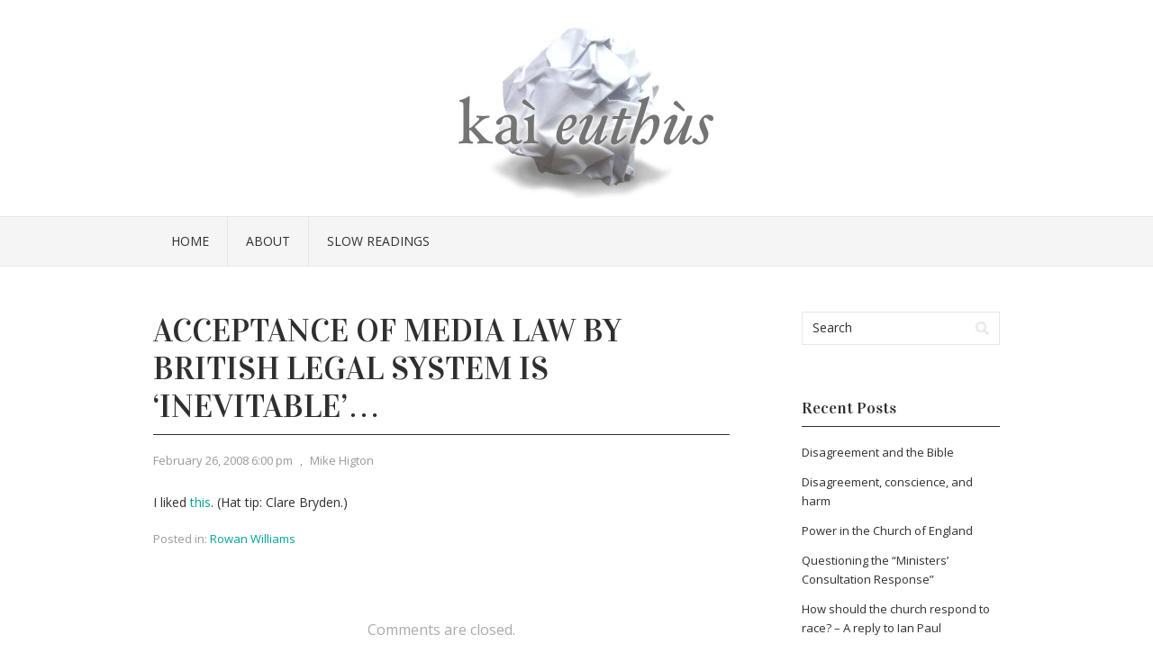

--- FILE ---
content_type: text/html; charset=UTF-8
request_url: https://mikehigton.org.uk/acceptance-of-media-law-by-british-legal-system-is-inevitable/
body_size: 9455
content:
<!DOCTYPE html PUBLIC "-//W3C//DTD XHTML 1.0 Transitional//EN" "http://www.w3.org/TR/xhtml1/DTD/xhtml1-transitional.dtd">
<html xmlns="http://www.w3.org/1999/xhtml" lang="en-GB">
<head profile="http://gmpg.org/xfn/11">
<meta http-equiv="Content-Type" content="text/html; charset=UTF-8" />
<title>Acceptance of media law by British legal system is &#8216;inevitable&#8217;&#8230; | kai euthus</title>
<link rel="stylesheet" href="https://mikehigton.org.uk/wp-content/themes/vortex/style.css" type="text/css" media="all" />
<link rel="pingback" href="https://mikehigton.org.uk/xmlrpc.php" />
<meta name='robots' content='max-image-preview:large' />
<link rel='dns-prefetch' href='//fonts.googleapis.com' />
<link rel="alternate" type="application/rss+xml" title="kai euthus &raquo; Feed" href="https://mikehigton.org.uk/feed/" />
<link rel="alternate" type="application/rss+xml" title="kai euthus &raquo; Comments Feed" href="https://mikehigton.org.uk/comments/feed/" />
<link rel="alternate" title="oEmbed (JSON)" type="application/json+oembed" href="https://mikehigton.org.uk/wp-json/oembed/1.0/embed?url=https%3A%2F%2Fmikehigton.org.uk%2Facceptance-of-media-law-by-british-legal-system-is-inevitable%2F" />
<link rel="alternate" title="oEmbed (XML)" type="text/xml+oembed" href="https://mikehigton.org.uk/wp-json/oembed/1.0/embed?url=https%3A%2F%2Fmikehigton.org.uk%2Facceptance-of-media-law-by-british-legal-system-is-inevitable%2F&#038;format=xml" />
		<!-- This site uses the Google Analytics by ExactMetrics plugin v8.11.0 - Using Analytics tracking - https://www.exactmetrics.com/ -->
							<script src="//www.googletagmanager.com/gtag/js?id=G-7Y5V2V9Y7F"  data-cfasync="false" data-wpfc-render="false" type="text/javascript" async></script>
			<script data-cfasync="false" data-wpfc-render="false" type="text/javascript">
				var em_version = '8.11.0';
				var em_track_user = true;
				var em_no_track_reason = '';
								var ExactMetricsDefaultLocations = {"page_location":"https:\/\/mikehigton.org.uk\/acceptance-of-media-law-by-british-legal-system-is-inevitable\/"};
								if ( typeof ExactMetricsPrivacyGuardFilter === 'function' ) {
					var ExactMetricsLocations = (typeof ExactMetricsExcludeQuery === 'object') ? ExactMetricsPrivacyGuardFilter( ExactMetricsExcludeQuery ) : ExactMetricsPrivacyGuardFilter( ExactMetricsDefaultLocations );
				} else {
					var ExactMetricsLocations = (typeof ExactMetricsExcludeQuery === 'object') ? ExactMetricsExcludeQuery : ExactMetricsDefaultLocations;
				}

								var disableStrs = [
										'ga-disable-G-7Y5V2V9Y7F',
									];

				/* Function to detect opted out users */
				function __gtagTrackerIsOptedOut() {
					for (var index = 0; index < disableStrs.length; index++) {
						if (document.cookie.indexOf(disableStrs[index] + '=true') > -1) {
							return true;
						}
					}

					return false;
				}

				/* Disable tracking if the opt-out cookie exists. */
				if (__gtagTrackerIsOptedOut()) {
					for (var index = 0; index < disableStrs.length; index++) {
						window[disableStrs[index]] = true;
					}
				}

				/* Opt-out function */
				function __gtagTrackerOptout() {
					for (var index = 0; index < disableStrs.length; index++) {
						document.cookie = disableStrs[index] + '=true; expires=Thu, 31 Dec 2099 23:59:59 UTC; path=/';
						window[disableStrs[index]] = true;
					}
				}

				if ('undefined' === typeof gaOptout) {
					function gaOptout() {
						__gtagTrackerOptout();
					}
				}
								window.dataLayer = window.dataLayer || [];

				window.ExactMetricsDualTracker = {
					helpers: {},
					trackers: {},
				};
				if (em_track_user) {
					function __gtagDataLayer() {
						dataLayer.push(arguments);
					}

					function __gtagTracker(type, name, parameters) {
						if (!parameters) {
							parameters = {};
						}

						if (parameters.send_to) {
							__gtagDataLayer.apply(null, arguments);
							return;
						}

						if (type === 'event') {
														parameters.send_to = exactmetrics_frontend.v4_id;
							var hookName = name;
							if (typeof parameters['event_category'] !== 'undefined') {
								hookName = parameters['event_category'] + ':' + name;
							}

							if (typeof ExactMetricsDualTracker.trackers[hookName] !== 'undefined') {
								ExactMetricsDualTracker.trackers[hookName](parameters);
							} else {
								__gtagDataLayer('event', name, parameters);
							}
							
						} else {
							__gtagDataLayer.apply(null, arguments);
						}
					}

					__gtagTracker('js', new Date());
					__gtagTracker('set', {
						'developer_id.dNDMyYj': true,
											});
					if ( ExactMetricsLocations.page_location ) {
						__gtagTracker('set', ExactMetricsLocations);
					}
										__gtagTracker('config', 'G-7Y5V2V9Y7F', {"forceSSL":"true"} );
										window.gtag = __gtagTracker;										(function () {
						/* https://developers.google.com/analytics/devguides/collection/analyticsjs/ */
						/* ga and __gaTracker compatibility shim. */
						var noopfn = function () {
							return null;
						};
						var newtracker = function () {
							return new Tracker();
						};
						var Tracker = function () {
							return null;
						};
						var p = Tracker.prototype;
						p.get = noopfn;
						p.set = noopfn;
						p.send = function () {
							var args = Array.prototype.slice.call(arguments);
							args.unshift('send');
							__gaTracker.apply(null, args);
						};
						var __gaTracker = function () {
							var len = arguments.length;
							if (len === 0) {
								return;
							}
							var f = arguments[len - 1];
							if (typeof f !== 'object' || f === null || typeof f.hitCallback !== 'function') {
								if ('send' === arguments[0]) {
									var hitConverted, hitObject = false, action;
									if ('event' === arguments[1]) {
										if ('undefined' !== typeof arguments[3]) {
											hitObject = {
												'eventAction': arguments[3],
												'eventCategory': arguments[2],
												'eventLabel': arguments[4],
												'value': arguments[5] ? arguments[5] : 1,
											}
										}
									}
									if ('pageview' === arguments[1]) {
										if ('undefined' !== typeof arguments[2]) {
											hitObject = {
												'eventAction': 'page_view',
												'page_path': arguments[2],
											}
										}
									}
									if (typeof arguments[2] === 'object') {
										hitObject = arguments[2];
									}
									if (typeof arguments[5] === 'object') {
										Object.assign(hitObject, arguments[5]);
									}
									if ('undefined' !== typeof arguments[1].hitType) {
										hitObject = arguments[1];
										if ('pageview' === hitObject.hitType) {
											hitObject.eventAction = 'page_view';
										}
									}
									if (hitObject) {
										action = 'timing' === arguments[1].hitType ? 'timing_complete' : hitObject.eventAction;
										hitConverted = mapArgs(hitObject);
										__gtagTracker('event', action, hitConverted);
									}
								}
								return;
							}

							function mapArgs(args) {
								var arg, hit = {};
								var gaMap = {
									'eventCategory': 'event_category',
									'eventAction': 'event_action',
									'eventLabel': 'event_label',
									'eventValue': 'event_value',
									'nonInteraction': 'non_interaction',
									'timingCategory': 'event_category',
									'timingVar': 'name',
									'timingValue': 'value',
									'timingLabel': 'event_label',
									'page': 'page_path',
									'location': 'page_location',
									'title': 'page_title',
									'referrer' : 'page_referrer',
								};
								for (arg in args) {
																		if (!(!args.hasOwnProperty(arg) || !gaMap.hasOwnProperty(arg))) {
										hit[gaMap[arg]] = args[arg];
									} else {
										hit[arg] = args[arg];
									}
								}
								return hit;
							}

							try {
								f.hitCallback();
							} catch (ex) {
							}
						};
						__gaTracker.create = newtracker;
						__gaTracker.getByName = newtracker;
						__gaTracker.getAll = function () {
							return [];
						};
						__gaTracker.remove = noopfn;
						__gaTracker.loaded = true;
						window['__gaTracker'] = __gaTracker;
					})();
									} else {
										console.log("");
					(function () {
						function __gtagTracker() {
							return null;
						}

						window['__gtagTracker'] = __gtagTracker;
						window['gtag'] = __gtagTracker;
					})();
									}
			</script>
							<!-- / Google Analytics by ExactMetrics -->
		<style id='wp-img-auto-sizes-contain-inline-css' type='text/css'>
img:is([sizes=auto i],[sizes^="auto," i]){contain-intrinsic-size:3000px 1500px}
/*# sourceURL=wp-img-auto-sizes-contain-inline-css */
</style>
<style id='wp-emoji-styles-inline-css' type='text/css'>

	img.wp-smiley, img.emoji {
		display: inline !important;
		border: none !important;
		box-shadow: none !important;
		height: 1em !important;
		width: 1em !important;
		margin: 0 0.07em !important;
		vertical-align: -0.1em !important;
		background: none !important;
		padding: 0 !important;
	}
/*# sourceURL=wp-emoji-styles-inline-css */
</style>
<style id='wp-block-library-inline-css' type='text/css'>
:root{--wp-block-synced-color:#7a00df;--wp-block-synced-color--rgb:122,0,223;--wp-bound-block-color:var(--wp-block-synced-color);--wp-editor-canvas-background:#ddd;--wp-admin-theme-color:#007cba;--wp-admin-theme-color--rgb:0,124,186;--wp-admin-theme-color-darker-10:#006ba1;--wp-admin-theme-color-darker-10--rgb:0,107,160.5;--wp-admin-theme-color-darker-20:#005a87;--wp-admin-theme-color-darker-20--rgb:0,90,135;--wp-admin-border-width-focus:2px}@media (min-resolution:192dpi){:root{--wp-admin-border-width-focus:1.5px}}.wp-element-button{cursor:pointer}:root .has-very-light-gray-background-color{background-color:#eee}:root .has-very-dark-gray-background-color{background-color:#313131}:root .has-very-light-gray-color{color:#eee}:root .has-very-dark-gray-color{color:#313131}:root .has-vivid-green-cyan-to-vivid-cyan-blue-gradient-background{background:linear-gradient(135deg,#00d084,#0693e3)}:root .has-purple-crush-gradient-background{background:linear-gradient(135deg,#34e2e4,#4721fb 50%,#ab1dfe)}:root .has-hazy-dawn-gradient-background{background:linear-gradient(135deg,#faaca8,#dad0ec)}:root .has-subdued-olive-gradient-background{background:linear-gradient(135deg,#fafae1,#67a671)}:root .has-atomic-cream-gradient-background{background:linear-gradient(135deg,#fdd79a,#004a59)}:root .has-nightshade-gradient-background{background:linear-gradient(135deg,#330968,#31cdcf)}:root .has-midnight-gradient-background{background:linear-gradient(135deg,#020381,#2874fc)}:root{--wp--preset--font-size--normal:16px;--wp--preset--font-size--huge:42px}.has-regular-font-size{font-size:1em}.has-larger-font-size{font-size:2.625em}.has-normal-font-size{font-size:var(--wp--preset--font-size--normal)}.has-huge-font-size{font-size:var(--wp--preset--font-size--huge)}.has-text-align-center{text-align:center}.has-text-align-left{text-align:left}.has-text-align-right{text-align:right}.has-fit-text{white-space:nowrap!important}#end-resizable-editor-section{display:none}.aligncenter{clear:both}.items-justified-left{justify-content:flex-start}.items-justified-center{justify-content:center}.items-justified-right{justify-content:flex-end}.items-justified-space-between{justify-content:space-between}.screen-reader-text{border:0;clip-path:inset(50%);height:1px;margin:-1px;overflow:hidden;padding:0;position:absolute;width:1px;word-wrap:normal!important}.screen-reader-text:focus{background-color:#ddd;clip-path:none;color:#444;display:block;font-size:1em;height:auto;left:5px;line-height:normal;padding:15px 23px 14px;text-decoration:none;top:5px;width:auto;z-index:100000}html :where(.has-border-color){border-style:solid}html :where([style*=border-top-color]){border-top-style:solid}html :where([style*=border-right-color]){border-right-style:solid}html :where([style*=border-bottom-color]){border-bottom-style:solid}html :where([style*=border-left-color]){border-left-style:solid}html :where([style*=border-width]){border-style:solid}html :where([style*=border-top-width]){border-top-style:solid}html :where([style*=border-right-width]){border-right-style:solid}html :where([style*=border-bottom-width]){border-bottom-style:solid}html :where([style*=border-left-width]){border-left-style:solid}html :where(img[class*=wp-image-]){height:auto;max-width:100%}:where(figure){margin:0 0 1em}html :where(.is-position-sticky){--wp-admin--admin-bar--position-offset:var(--wp-admin--admin-bar--height,0px)}@media screen and (max-width:600px){html :where(.is-position-sticky){--wp-admin--admin-bar--position-offset:0px}}

/*# sourceURL=wp-block-library-inline-css */
</style><style id='global-styles-inline-css' type='text/css'>
:root{--wp--preset--aspect-ratio--square: 1;--wp--preset--aspect-ratio--4-3: 4/3;--wp--preset--aspect-ratio--3-4: 3/4;--wp--preset--aspect-ratio--3-2: 3/2;--wp--preset--aspect-ratio--2-3: 2/3;--wp--preset--aspect-ratio--16-9: 16/9;--wp--preset--aspect-ratio--9-16: 9/16;--wp--preset--color--black: #000000;--wp--preset--color--cyan-bluish-gray: #abb8c3;--wp--preset--color--white: #ffffff;--wp--preset--color--pale-pink: #f78da7;--wp--preset--color--vivid-red: #cf2e2e;--wp--preset--color--luminous-vivid-orange: #ff6900;--wp--preset--color--luminous-vivid-amber: #fcb900;--wp--preset--color--light-green-cyan: #7bdcb5;--wp--preset--color--vivid-green-cyan: #00d084;--wp--preset--color--pale-cyan-blue: #8ed1fc;--wp--preset--color--vivid-cyan-blue: #0693e3;--wp--preset--color--vivid-purple: #9b51e0;--wp--preset--gradient--vivid-cyan-blue-to-vivid-purple: linear-gradient(135deg,rgb(6,147,227) 0%,rgb(155,81,224) 100%);--wp--preset--gradient--light-green-cyan-to-vivid-green-cyan: linear-gradient(135deg,rgb(122,220,180) 0%,rgb(0,208,130) 100%);--wp--preset--gradient--luminous-vivid-amber-to-luminous-vivid-orange: linear-gradient(135deg,rgb(252,185,0) 0%,rgb(255,105,0) 100%);--wp--preset--gradient--luminous-vivid-orange-to-vivid-red: linear-gradient(135deg,rgb(255,105,0) 0%,rgb(207,46,46) 100%);--wp--preset--gradient--very-light-gray-to-cyan-bluish-gray: linear-gradient(135deg,rgb(238,238,238) 0%,rgb(169,184,195) 100%);--wp--preset--gradient--cool-to-warm-spectrum: linear-gradient(135deg,rgb(74,234,220) 0%,rgb(151,120,209) 20%,rgb(207,42,186) 40%,rgb(238,44,130) 60%,rgb(251,105,98) 80%,rgb(254,248,76) 100%);--wp--preset--gradient--blush-light-purple: linear-gradient(135deg,rgb(255,206,236) 0%,rgb(152,150,240) 100%);--wp--preset--gradient--blush-bordeaux: linear-gradient(135deg,rgb(254,205,165) 0%,rgb(254,45,45) 50%,rgb(107,0,62) 100%);--wp--preset--gradient--luminous-dusk: linear-gradient(135deg,rgb(255,203,112) 0%,rgb(199,81,192) 50%,rgb(65,88,208) 100%);--wp--preset--gradient--pale-ocean: linear-gradient(135deg,rgb(255,245,203) 0%,rgb(182,227,212) 50%,rgb(51,167,181) 100%);--wp--preset--gradient--electric-grass: linear-gradient(135deg,rgb(202,248,128) 0%,rgb(113,206,126) 100%);--wp--preset--gradient--midnight: linear-gradient(135deg,rgb(2,3,129) 0%,rgb(40,116,252) 100%);--wp--preset--font-size--small: 13px;--wp--preset--font-size--medium: 20px;--wp--preset--font-size--large: 36px;--wp--preset--font-size--x-large: 42px;--wp--preset--spacing--20: 0.44rem;--wp--preset--spacing--30: 0.67rem;--wp--preset--spacing--40: 1rem;--wp--preset--spacing--50: 1.5rem;--wp--preset--spacing--60: 2.25rem;--wp--preset--spacing--70: 3.38rem;--wp--preset--spacing--80: 5.06rem;--wp--preset--shadow--natural: 6px 6px 9px rgba(0, 0, 0, 0.2);--wp--preset--shadow--deep: 12px 12px 50px rgba(0, 0, 0, 0.4);--wp--preset--shadow--sharp: 6px 6px 0px rgba(0, 0, 0, 0.2);--wp--preset--shadow--outlined: 6px 6px 0px -3px rgb(255, 255, 255), 6px 6px rgb(0, 0, 0);--wp--preset--shadow--crisp: 6px 6px 0px rgb(0, 0, 0);}:where(.is-layout-flex){gap: 0.5em;}:where(.is-layout-grid){gap: 0.5em;}body .is-layout-flex{display: flex;}.is-layout-flex{flex-wrap: wrap;align-items: center;}.is-layout-flex > :is(*, div){margin: 0;}body .is-layout-grid{display: grid;}.is-layout-grid > :is(*, div){margin: 0;}:where(.wp-block-columns.is-layout-flex){gap: 2em;}:where(.wp-block-columns.is-layout-grid){gap: 2em;}:where(.wp-block-post-template.is-layout-flex){gap: 1.25em;}:where(.wp-block-post-template.is-layout-grid){gap: 1.25em;}.has-black-color{color: var(--wp--preset--color--black) !important;}.has-cyan-bluish-gray-color{color: var(--wp--preset--color--cyan-bluish-gray) !important;}.has-white-color{color: var(--wp--preset--color--white) !important;}.has-pale-pink-color{color: var(--wp--preset--color--pale-pink) !important;}.has-vivid-red-color{color: var(--wp--preset--color--vivid-red) !important;}.has-luminous-vivid-orange-color{color: var(--wp--preset--color--luminous-vivid-orange) !important;}.has-luminous-vivid-amber-color{color: var(--wp--preset--color--luminous-vivid-amber) !important;}.has-light-green-cyan-color{color: var(--wp--preset--color--light-green-cyan) !important;}.has-vivid-green-cyan-color{color: var(--wp--preset--color--vivid-green-cyan) !important;}.has-pale-cyan-blue-color{color: var(--wp--preset--color--pale-cyan-blue) !important;}.has-vivid-cyan-blue-color{color: var(--wp--preset--color--vivid-cyan-blue) !important;}.has-vivid-purple-color{color: var(--wp--preset--color--vivid-purple) !important;}.has-black-background-color{background-color: var(--wp--preset--color--black) !important;}.has-cyan-bluish-gray-background-color{background-color: var(--wp--preset--color--cyan-bluish-gray) !important;}.has-white-background-color{background-color: var(--wp--preset--color--white) !important;}.has-pale-pink-background-color{background-color: var(--wp--preset--color--pale-pink) !important;}.has-vivid-red-background-color{background-color: var(--wp--preset--color--vivid-red) !important;}.has-luminous-vivid-orange-background-color{background-color: var(--wp--preset--color--luminous-vivid-orange) !important;}.has-luminous-vivid-amber-background-color{background-color: var(--wp--preset--color--luminous-vivid-amber) !important;}.has-light-green-cyan-background-color{background-color: var(--wp--preset--color--light-green-cyan) !important;}.has-vivid-green-cyan-background-color{background-color: var(--wp--preset--color--vivid-green-cyan) !important;}.has-pale-cyan-blue-background-color{background-color: var(--wp--preset--color--pale-cyan-blue) !important;}.has-vivid-cyan-blue-background-color{background-color: var(--wp--preset--color--vivid-cyan-blue) !important;}.has-vivid-purple-background-color{background-color: var(--wp--preset--color--vivid-purple) !important;}.has-black-border-color{border-color: var(--wp--preset--color--black) !important;}.has-cyan-bluish-gray-border-color{border-color: var(--wp--preset--color--cyan-bluish-gray) !important;}.has-white-border-color{border-color: var(--wp--preset--color--white) !important;}.has-pale-pink-border-color{border-color: var(--wp--preset--color--pale-pink) !important;}.has-vivid-red-border-color{border-color: var(--wp--preset--color--vivid-red) !important;}.has-luminous-vivid-orange-border-color{border-color: var(--wp--preset--color--luminous-vivid-orange) !important;}.has-luminous-vivid-amber-border-color{border-color: var(--wp--preset--color--luminous-vivid-amber) !important;}.has-light-green-cyan-border-color{border-color: var(--wp--preset--color--light-green-cyan) !important;}.has-vivid-green-cyan-border-color{border-color: var(--wp--preset--color--vivid-green-cyan) !important;}.has-pale-cyan-blue-border-color{border-color: var(--wp--preset--color--pale-cyan-blue) !important;}.has-vivid-cyan-blue-border-color{border-color: var(--wp--preset--color--vivid-cyan-blue) !important;}.has-vivid-purple-border-color{border-color: var(--wp--preset--color--vivid-purple) !important;}.has-vivid-cyan-blue-to-vivid-purple-gradient-background{background: var(--wp--preset--gradient--vivid-cyan-blue-to-vivid-purple) !important;}.has-light-green-cyan-to-vivid-green-cyan-gradient-background{background: var(--wp--preset--gradient--light-green-cyan-to-vivid-green-cyan) !important;}.has-luminous-vivid-amber-to-luminous-vivid-orange-gradient-background{background: var(--wp--preset--gradient--luminous-vivid-amber-to-luminous-vivid-orange) !important;}.has-luminous-vivid-orange-to-vivid-red-gradient-background{background: var(--wp--preset--gradient--luminous-vivid-orange-to-vivid-red) !important;}.has-very-light-gray-to-cyan-bluish-gray-gradient-background{background: var(--wp--preset--gradient--very-light-gray-to-cyan-bluish-gray) !important;}.has-cool-to-warm-spectrum-gradient-background{background: var(--wp--preset--gradient--cool-to-warm-spectrum) !important;}.has-blush-light-purple-gradient-background{background: var(--wp--preset--gradient--blush-light-purple) !important;}.has-blush-bordeaux-gradient-background{background: var(--wp--preset--gradient--blush-bordeaux) !important;}.has-luminous-dusk-gradient-background{background: var(--wp--preset--gradient--luminous-dusk) !important;}.has-pale-ocean-gradient-background{background: var(--wp--preset--gradient--pale-ocean) !important;}.has-electric-grass-gradient-background{background: var(--wp--preset--gradient--electric-grass) !important;}.has-midnight-gradient-background{background: var(--wp--preset--gradient--midnight) !important;}.has-small-font-size{font-size: var(--wp--preset--font-size--small) !important;}.has-medium-font-size{font-size: var(--wp--preset--font-size--medium) !important;}.has-large-font-size{font-size: var(--wp--preset--font-size--large) !important;}.has-x-large-font-size{font-size: var(--wp--preset--font-size--x-large) !important;}
/*# sourceURL=global-styles-inline-css */
</style>

<style id='classic-theme-styles-inline-css' type='text/css'>
/*! This file is auto-generated */
.wp-block-button__link{color:#fff;background-color:#32373c;border-radius:9999px;box-shadow:none;text-decoration:none;padding:calc(.667em + 2px) calc(1.333em + 2px);font-size:1.125em}.wp-block-file__button{background:#32373c;color:#fff;text-decoration:none}
/*# sourceURL=/wp-includes/css/classic-themes.min.css */
</style>
<link rel='stylesheet' id='vortex-css-960-css' href='https://mikehigton.org.uk/wp-content/themes/vortex/lib/css/960.css?ver=6.9' type='text/css' media='all' />
<link rel='stylesheet' id='vortex-google-fonts-css' href='https://fonts.googleapis.com/css?family=Open+Sans%7CVidaloka&#038;ver=6.9' type='text/css' media='all' />
<script type="text/javascript" src="https://mikehigton.org.uk/wp-content/plugins/google-analytics-dashboard-for-wp/assets/js/frontend-gtag.min.js?ver=8.11.0" id="exactmetrics-frontend-script-js" async="async" data-wp-strategy="async"></script>
<script data-cfasync="false" data-wpfc-render="false" type="text/javascript" id='exactmetrics-frontend-script-js-extra'>/* <![CDATA[ */
var exactmetrics_frontend = {"js_events_tracking":"true","download_extensions":"zip,mp3,mpeg,pdf,doc,ppt,xls,jpeg,png,gif,tiff","inbound_paths":"[{\"path\":\"\\\/go\\\/\",\"label\":\"affiliate\"},{\"path\":\"\\\/recommend\\\/\",\"label\":\"affiliate\"}]","home_url":"https:\/\/mikehigton.org.uk","hash_tracking":"false","v4_id":"G-7Y5V2V9Y7F"};/* ]]> */
</script>
<script type="text/javascript" src="https://mikehigton.org.uk/wp-includes/js/jquery/jquery.min.js?ver=3.7.1" id="jquery-core-js"></script>
<script type="text/javascript" src="https://mikehigton.org.uk/wp-includes/js/jquery/jquery-migrate.min.js?ver=3.4.1" id="jquery-migrate-js"></script>
<link rel="https://api.w.org/" href="https://mikehigton.org.uk/wp-json/" /><link rel="alternate" title="JSON" type="application/json" href="https://mikehigton.org.uk/wp-json/wp/v2/posts/138" /><link rel="EditURI" type="application/rsd+xml" title="RSD" href="https://mikehigton.org.uk/xmlrpc.php?rsd" />
<meta name="generator" content="WordPress 6.9" />
<link rel="canonical" href="https://mikehigton.org.uk/acceptance-of-media-law-by-british-legal-system-is-inevitable/" />
<link rel='shortlink' href='https://mikehigton.org.uk/?p=138' />
<style type="text/css">.recentcomments a{display:inline !important;padding:0 !important;margin:0 !important;}</style></head>
<body class="wp-singular post-template-default single single-post postid-138 single-format-standard wp-theme-vortex">
<div class="wrapper">  
  <div id="header">  
      
      <div class="container_16 container_header_top clearfix">
        <div class="grid_16">
		  <div id="headimg">

    
  <div id="logo-image">
    <a href="https://mikehigton.org.uk/"><img src="https://mikehigton.org.uk/wp-content/uploads/2013/10/cropped-kaieuthus9.jpg" width="940" height="200" alt="kai euthus" /></a>
  </div><!-- end of #logo -->
  
  
</div>        </div>
      </div>
      
      <div id="nav">
        <div class="container_16 clearfix">
          <div class="grid_16">
            <div class="menu clearfix"><ul id="menu-menu-1" class="sf-menu"><li id="menu-item-250" class="menu-item menu-item-type-custom menu-item-object-custom menu-item-home menu-item-250"><a href="http://mikehigton.org.uk/">Home</a></li>
<li id="menu-item-251" class="menu-item menu-item-type-post_type menu-item-object-page menu-item-251"><a href="https://mikehigton.org.uk/about-2/">About</a></li>
<li id="menu-item-252" class="menu-item menu-item-type-post_type menu-item-object-page menu-item-252"><a href="https://mikehigton.org.uk/close-readings/">Slow Readings</a></li>
</ul></div>          </div>
        </div>
      </div>      
  
  </div>
<div class="container_16 clearfix">
  
  <div class="grid_11">
    <div id="content">	  
	  
	        
                
          <div id="post-138" class="post-138 post type-post status-publish format-standard hentry category-rowan-williams">
  
  <h1 class="entry-title entry-title-single">Acceptance of media law by British legal system is &#8216;inevitable&#8217;&#8230;</h1>
  
  <div class="entry-meta">    
	<span class="entry-date" title="February 26, 2008 6:00 pm"><a href="https://mikehigton.org.uk/acceptance-of-media-law-by-british-legal-system-is-inevitable/" title="Acceptance of media law by British legal system is &#8216;inevitable&#8217;&#8230;" rel="bookmark">February 26, 2008 6:00 pm</a></span><span class="entry-meta-sep"> , </span><span class="entry-author author vcard"><a href="https://mikehigton.org.uk/author/mike/" title="by Mike Higton" rel="author">Mike Higton</a></span>  </div><!-- .entry-meta -->
  
  <div class="entry-content clearfix">
  	<p>I liked <a href="http://www.jasperfforde.com/toad/medialaw.html">this</a>.  (Hat tip: Clare Bryden.)</p>
  </div> <!-- end .entry-content -->
  
    
  <div class="entry-meta-bottom">
  <span class="cat-links"><span class="entry-utility-prep entry-utility-prep-cat-links">Posted in:</span> <a href="https://mikehigton.org.uk/category/rowan-williams/" rel="category tag">Rowan Williams</a></span>  </div><!-- .entry-meta -->

</div> <!-- end #post-138 .post_class -->

 

<div id="comments" class="grid_inside">
  
  
    <p class="nocomments">Comments are closed.</p>
  
  
</div><!-- #comments -->        
              
            
      <div id="loop-nav-singlular-post" class="clearfix">
  <h3 class="assistive-text">Post Navigation</h3>
  <div class="loop-nav-previous grid_6 alpha">
    <a href="https://mikehigton.org.uk/dawkins-on-aquinas/" rel="prev"><span class="meta-nav">&larr;</span> Previous Post</a>  </div>
  <div class="loop-nav-next grid_5 omega">
	<a href="https://mikehigton.org.uk/reading-the-five-ways/" rel="next">Next Post <span class="meta-nav">&rarr;</span></a>  </div>
</div><!-- end #loop-nav-singular-post -->
    
    </div> <!-- end #content -->
  </div> <!-- end .grid_11 -->
  
  <div class="grid_5">
  <div id="sidebar">
  
	<div id="search-2" class="widget widget_search widget-widget_search clearfix"><div class="widget-wrap widget-inside"><div class="search">
  <form method="get" class="searchform" action="https://mikehigton.org.uk/">
    <label for="s" class="assistive-text">Search for:</label>
    <input type="text" class="field" name="s" id="s" value="Search" onfocus="if(this.value==this.defaultValue)this.value='';" onblur="if(this.value=='')this.value=this.defaultValue;" />
    <input type="submit" class="submit" name="submit" id="searchsubmit" value="Search" />
  </form>
</div><!-- end .search --></div></div>
		<div id="recent-posts-2" class="widget widget_recent_entries widget-widget_recent_entries clearfix"><div class="widget-wrap widget-inside">
		<h3 class="widget-title">Recent Posts</h3>
		<ul>
											<li>
					<a href="https://mikehigton.org.uk/disagreement-and-the-bible/">Disagreement and the Bible</a>
									</li>
											<li>
					<a href="https://mikehigton.org.uk/disagreement-conscience-and-harm/">Disagreement, conscience, and harm</a>
									</li>
											<li>
					<a href="https://mikehigton.org.uk/power-in-the-church-of-england/">Power in the Church of England</a>
									</li>
											<li>
					<a href="https://mikehigton.org.uk/questioning-the-ministers-consultation-response/">Questioning the “Ministers’ Consultation Response”</a>
									</li>
											<li>
					<a href="https://mikehigton.org.uk/how-should-the-church-respond-to-race-a-reply-to-ian-paul/">How should the church respond to race? – A reply to Ian Paul</a>
									</li>
					</ul>

		</div></div><div id="recent-comments-2" class="widget widget_recent_comments widget-widget_recent_comments clearfix"><div class="widget-wrap widget-inside"><h3 class="widget-title">Recent Comments</h3><ul id="recentcomments"><li class="recentcomments"><span class="comment-author-link"><a href="https://worshipcommunityformation.org/" class="url" rel="ugc external nofollow">Simon F</a></span> on <a href="https://mikehigton.org.uk/power-in-the-church-of-england/#comment-277012">Power in the Church of England</a></li><li class="recentcomments"><span class="comment-author-link">Adam</span> on <a href="https://mikehigton.org.uk/disagreement-and-the-bible/#comment-276999">Disagreement and the Bible</a></li><li class="recentcomments"><span class="comment-author-link">Peter</span> on <a href="https://mikehigton.org.uk/disagreement-conscience-and-harm/#comment-276991">Disagreement, conscience, and harm</a></li><li class="recentcomments"><span class="comment-author-link"><a href="http://www.whisperedlove.com" class="url" rel="ugc external nofollow">Susannah Clark</a></span> on <a href="https://mikehigton.org.uk/disagreement-conscience-and-harm/#comment-276990">Disagreement, conscience, and harm</a></li><li class="recentcomments"><span class="comment-author-link"><a href="https://www.thinkinganglicans.org.uk/opinion-28-june-2023/" class="url" rel="ugc external nofollow">Opinion – 28 June 2023 | Thinking Anglicans</a></span> on <a href="https://mikehigton.org.uk/disagreement-conscience-and-harm/#comment-276989">Disagreement, conscience, and harm</a></li></ul></div></div><div id="archives-2" class="widget widget_archive widget-widget_archive clearfix"><div class="widget-wrap widget-inside"><h3 class="widget-title">Archives</h3>
			<ul>
					<li><a href='https://mikehigton.org.uk/2023/06/'>June 2023</a></li>
	<li><a href='https://mikehigton.org.uk/2022/03/'>March 2022</a></li>
	<li><a href='https://mikehigton.org.uk/2021/05/'>May 2021</a></li>
	<li><a href='https://mikehigton.org.uk/2021/04/'>April 2021</a></li>
	<li><a href='https://mikehigton.org.uk/2020/08/'>August 2020</a></li>
	<li><a href='https://mikehigton.org.uk/2020/04/'>April 2020</a></li>
	<li><a href='https://mikehigton.org.uk/2020/03/'>March 2020</a></li>
	<li><a href='https://mikehigton.org.uk/2019/03/'>March 2019</a></li>
	<li><a href='https://mikehigton.org.uk/2019/02/'>February 2019</a></li>
	<li><a href='https://mikehigton.org.uk/2017/10/'>October 2017</a></li>
	<li><a href='https://mikehigton.org.uk/2016/12/'>December 2016</a></li>
	<li><a href='https://mikehigton.org.uk/2015/02/'>February 2015</a></li>
	<li><a href='https://mikehigton.org.uk/2014/04/'>April 2014</a></li>
	<li><a href='https://mikehigton.org.uk/2014/03/'>March 2014</a></li>
	<li><a href='https://mikehigton.org.uk/2014/02/'>February 2014</a></li>
	<li><a href='https://mikehigton.org.uk/2014/01/'>January 2014</a></li>
	<li><a href='https://mikehigton.org.uk/2013/12/'>December 2013</a></li>
	<li><a href='https://mikehigton.org.uk/2013/11/'>November 2013</a></li>
	<li><a href='https://mikehigton.org.uk/2013/10/'>October 2013</a></li>
	<li><a href='https://mikehigton.org.uk/2012/10/'>October 2012</a></li>
	<li><a href='https://mikehigton.org.uk/2009/01/'>January 2009</a></li>
	<li><a href='https://mikehigton.org.uk/2008/12/'>December 2008</a></li>
	<li><a href='https://mikehigton.org.uk/2008/09/'>September 2008</a></li>
	<li><a href='https://mikehigton.org.uk/2008/08/'>August 2008</a></li>
	<li><a href='https://mikehigton.org.uk/2008/07/'>July 2008</a></li>
	<li><a href='https://mikehigton.org.uk/2008/06/'>June 2008</a></li>
	<li><a href='https://mikehigton.org.uk/2008/05/'>May 2008</a></li>
	<li><a href='https://mikehigton.org.uk/2008/04/'>April 2008</a></li>
	<li><a href='https://mikehigton.org.uk/2008/03/'>March 2008</a></li>
	<li><a href='https://mikehigton.org.uk/2008/02/'>February 2008</a></li>
	<li><a href='https://mikehigton.org.uk/2008/01/'>January 2008</a></li>
	<li><a href='https://mikehigton.org.uk/2007/12/'>December 2007</a></li>
	<li><a href='https://mikehigton.org.uk/2007/10/'>October 2007</a></li>
	<li><a href='https://mikehigton.org.uk/2007/09/'>September 2007</a></li>
	<li><a href='https://mikehigton.org.uk/2007/08/'>August 2007</a></li>
	<li><a href='https://mikehigton.org.uk/2006/11/'>November 2006</a></li>
	<li><a href='https://mikehigton.org.uk/2006/10/'>October 2006</a></li>
	<li><a href='https://mikehigton.org.uk/2006/09/'>September 2006</a></li>
	<li><a href='https://mikehigton.org.uk/2006/08/'>August 2006</a></li>
	<li><a href='https://mikehigton.org.uk/2006/03/'>March 2006</a></li>
	<li><a href='https://mikehigton.org.uk/2006/02/'>February 2006</a></li>
	<li><a href='https://mikehigton.org.uk/2005/11/'>November 2005</a></li>
	<li><a href='https://mikehigton.org.uk/2005/10/'>October 2005</a></li>
	<li><a href='https://mikehigton.org.uk/2005/09/'>September 2005</a></li>
	<li><a href='https://mikehigton.org.uk/2005/08/'>August 2005</a></li>
	<li><a href='https://mikehigton.org.uk/2005/07/'>July 2005</a></li>
	<li><a href='https://mikehigton.org.uk/2005/06/'>June 2005</a></li>
	<li><a href='https://mikehigton.org.uk/2005/05/'>May 2005</a></li>
	<li><a href='https://mikehigton.org.uk/2005/04/'>April 2005</a></li>
			</ul>

			</div></div><div id="categories-2" class="widget widget_categories widget-widget_categories clearfix"><div class="widget-wrap widget-inside"><h3 class="widget-title">Categories</h3>
			<ul>
					<li class="cat-item cat-item-3"><a href="https://mikehigton.org.uk/category/aquinas/">Aquinas</a>
</li>
	<li class="cat-item cat-item-20"><a href="https://mikehigton.org.uk/category/barth/">Barth</a>
</li>
	<li class="cat-item cat-item-27"><a href="https://mikehigton.org.uk/category/church-of-england/">Church of England</a>
</li>
	<li class="cat-item cat-item-21"><a href="https://mikehigton.org.uk/category/education/">Education</a>
</li>
	<li class="cat-item cat-item-24"><a href="https://mikehigton.org.uk/category/francis-spufford/">Francis Spufford</a>
</li>
	<li class="cat-item cat-item-22"><a href="https://mikehigton.org.uk/category/gender/">Gender</a>
</li>
	<li class="cat-item cat-item-4"><a href="https://mikehigton.org.uk/category/general/">General</a>
</li>
	<li class="cat-item cat-item-23"><a href="https://mikehigton.org.uk/category/george-lindbeck/">George Lindbeck</a>
</li>
	<li class="cat-item cat-item-5"><a href="https://mikehigton.org.uk/category/hans-frei/">Hans Frei</a>
</li>
	<li class="cat-item cat-item-6"><a href="https://mikehigton.org.uk/category/hermeneutics/">Hermeneutics</a>
</li>
	<li class="cat-item cat-item-7"><a href="https://mikehigton.org.uk/category/historical-criticism/">Historical criticism</a>
</li>
	<li class="cat-item cat-item-26"><a href="https://mikehigton.org.uk/category/leadership/">Leadership</a>
</li>
	<li class="cat-item cat-item-8"><a href="https://mikehigton.org.uk/category/mark/">Mark</a>
</li>
	<li class="cat-item cat-item-9"><a href="https://mikehigton.org.uk/category/mark/mark-1/">Mark 1</a>
</li>
	<li class="cat-item cat-item-10"><a href="https://mikehigton.org.uk/category/mark/mark-1/mark-11/">Mark 1:1</a>
</li>
	<li class="cat-item cat-item-11"><a href="https://mikehigton.org.uk/category/mark/mark-1/mrk-12-3/">Mark 1:2-3</a>
</li>
	<li class="cat-item cat-item-12"><a href="https://mikehigton.org.uk/category/mark/mark-1/mark-14-8/">Mark 1:4-8</a>
</li>
	<li class="cat-item cat-item-25"><a href="https://mikehigton.org.uk/category/marriage/">Marriage</a>
</li>
	<li class="cat-item cat-item-13"><a href="https://mikehigton.org.uk/category/personal/">Personal</a>
</li>
	<li class="cat-item cat-item-14"><a href="https://mikehigton.org.uk/category/rowan-williams/">Rowan Williams</a>
</li>
	<li class="cat-item cat-item-15"><a href="https://mikehigton.org.uk/category/sexuality/">Sexuality</a>
</li>
	<li class="cat-item cat-item-16"><a href="https://mikehigton.org.uk/category/son-of-god/">Son of God</a>
</li>
	<li class="cat-item cat-item-17"><a href="https://mikehigton.org.uk/category/the-god-deluision/">The God Delusion</a>
</li>
	<li class="cat-item cat-item-1"><a href="https://mikehigton.org.uk/category/uncategorized/">Uncategorized</a>
</li>
			</ul>

			</div></div>  
  </div> <!-- end #sidebar -->
</div>  <!-- end .grid_5 -->
</div> <!-- end .container_16 -->
  
  <div id="footer">
    <div class="container_16">
      <div class="grid_5">
  &copy; Copyright 2025 - <a href="https://mikehigton.org.uk/">kai euthus</a></div>
<div class="grid_11">
  Vortex Theme by <a href="http://wpvortex.com/" title="WPVortex">WPVortex</a> &sdot; <a href="http://wordpress.org/" title="WordPress">WordPress</a>
</div>
    </div>
  </div>

</div> <!-- end .wrapper -->
<script type="speculationrules">
{"prefetch":[{"source":"document","where":{"and":[{"href_matches":"/*"},{"not":{"href_matches":["/wp-*.php","/wp-admin/*","/wp-content/uploads/*","/wp-content/*","/wp-content/plugins/*","/wp-content/themes/vortex/*","/*\\?(.+)"]}},{"not":{"selector_matches":"a[rel~=\"nofollow\"]"}},{"not":{"selector_matches":".no-prefetch, .no-prefetch a"}}]},"eagerness":"conservative"}]}
</script>
<script type="text/javascript" src="https://mikehigton.org.uk/wp-content/themes/vortex/lib/js/superfish/superfish-combine.min.js?ver=1.5.9" id="vortex-js-superfish-js"></script>
<script type="text/javascript" src="https://mikehigton.org.uk/wp-content/themes/vortex/lib/js/common.js?ver=1.0" id="vortex-js-common-js"></script>
<script id="wp-emoji-settings" type="application/json">
{"baseUrl":"https://s.w.org/images/core/emoji/17.0.2/72x72/","ext":".png","svgUrl":"https://s.w.org/images/core/emoji/17.0.2/svg/","svgExt":".svg","source":{"concatemoji":"https://mikehigton.org.uk/wp-includes/js/wp-emoji-release.min.js?ver=6.9"}}
</script>
<script type="module">
/* <![CDATA[ */
/*! This file is auto-generated */
const a=JSON.parse(document.getElementById("wp-emoji-settings").textContent),o=(window._wpemojiSettings=a,"wpEmojiSettingsSupports"),s=["flag","emoji"];function i(e){try{var t={supportTests:e,timestamp:(new Date).valueOf()};sessionStorage.setItem(o,JSON.stringify(t))}catch(e){}}function c(e,t,n){e.clearRect(0,0,e.canvas.width,e.canvas.height),e.fillText(t,0,0);t=new Uint32Array(e.getImageData(0,0,e.canvas.width,e.canvas.height).data);e.clearRect(0,0,e.canvas.width,e.canvas.height),e.fillText(n,0,0);const a=new Uint32Array(e.getImageData(0,0,e.canvas.width,e.canvas.height).data);return t.every((e,t)=>e===a[t])}function p(e,t){e.clearRect(0,0,e.canvas.width,e.canvas.height),e.fillText(t,0,0);var n=e.getImageData(16,16,1,1);for(let e=0;e<n.data.length;e++)if(0!==n.data[e])return!1;return!0}function u(e,t,n,a){switch(t){case"flag":return n(e,"\ud83c\udff3\ufe0f\u200d\u26a7\ufe0f","\ud83c\udff3\ufe0f\u200b\u26a7\ufe0f")?!1:!n(e,"\ud83c\udde8\ud83c\uddf6","\ud83c\udde8\u200b\ud83c\uddf6")&&!n(e,"\ud83c\udff4\udb40\udc67\udb40\udc62\udb40\udc65\udb40\udc6e\udb40\udc67\udb40\udc7f","\ud83c\udff4\u200b\udb40\udc67\u200b\udb40\udc62\u200b\udb40\udc65\u200b\udb40\udc6e\u200b\udb40\udc67\u200b\udb40\udc7f");case"emoji":return!a(e,"\ud83e\u1fac8")}return!1}function f(e,t,n,a){let r;const o=(r="undefined"!=typeof WorkerGlobalScope&&self instanceof WorkerGlobalScope?new OffscreenCanvas(300,150):document.createElement("canvas")).getContext("2d",{willReadFrequently:!0}),s=(o.textBaseline="top",o.font="600 32px Arial",{});return e.forEach(e=>{s[e]=t(o,e,n,a)}),s}function r(e){var t=document.createElement("script");t.src=e,t.defer=!0,document.head.appendChild(t)}a.supports={everything:!0,everythingExceptFlag:!0},new Promise(t=>{let n=function(){try{var e=JSON.parse(sessionStorage.getItem(o));if("object"==typeof e&&"number"==typeof e.timestamp&&(new Date).valueOf()<e.timestamp+604800&&"object"==typeof e.supportTests)return e.supportTests}catch(e){}return null}();if(!n){if("undefined"!=typeof Worker&&"undefined"!=typeof OffscreenCanvas&&"undefined"!=typeof URL&&URL.createObjectURL&&"undefined"!=typeof Blob)try{var e="postMessage("+f.toString()+"("+[JSON.stringify(s),u.toString(),c.toString(),p.toString()].join(",")+"));",a=new Blob([e],{type:"text/javascript"});const r=new Worker(URL.createObjectURL(a),{name:"wpTestEmojiSupports"});return void(r.onmessage=e=>{i(n=e.data),r.terminate(),t(n)})}catch(e){}i(n=f(s,u,c,p))}t(n)}).then(e=>{for(const n in e)a.supports[n]=e[n],a.supports.everything=a.supports.everything&&a.supports[n],"flag"!==n&&(a.supports.everythingExceptFlag=a.supports.everythingExceptFlag&&a.supports[n]);var t;a.supports.everythingExceptFlag=a.supports.everythingExceptFlag&&!a.supports.flag,a.supports.everything||((t=a.source||{}).concatemoji?r(t.concatemoji):t.wpemoji&&t.twemoji&&(r(t.twemoji),r(t.wpemoji)))});
//# sourceURL=https://mikehigton.org.uk/wp-includes/js/wp-emoji-loader.min.js
/* ]]> */
</script>
</body>
</html>

--- FILE ---
content_type: text/javascript
request_url: https://mikehigton.org.uk/wp-content/themes/vortex/lib/js/common.js?ver=1.0
body_size: 219
content:
/** JS Logics */
(function($){
	
	/** Drop Downs */
	function vortexMenu() {
		
		/** Superfish Menu */
		$( '.menu ul' ).supersubs({			
			minWidth: 12,
			maxWidth: 25,
			extraWidth: 0			
		}).superfish({		
			delay: 1200, 
			autoArrows: false,
			dropShadows: false		
		});
		
		//$( '.menu' ).width( 590 );
	
	}
	
	/** Drop Downs Animate */
	function vortexMenuAnimate() {
		
		var width = 0;
		$( 'ul.sf-menu' ).children().each( function() {
			width += $(this).outerWidth();
		});
		
		
		/** Last Child */
		$( 'ul.sf-menu li:last-child' ).css( 'border-right', 'none' );
		
		/** Make Sure Menu Is Assigned */
		if( width > 10 && width < 930 ) {
			$( '.menu' ).width( width );
			/** Animate Menu */
			$( '.menu' ).animate({
				left: ( 940 - width ) / 2
			}, 1500 );
		}	
		
	}
	
	/** jQuery Document Ready */
	$(document).ready(function(){
		vortexMenu();
	});
	
	/** jQuery Windows Load */
	$(window).load(function(){
		//vortexMenuAnimate();
	});

})(jQuery);